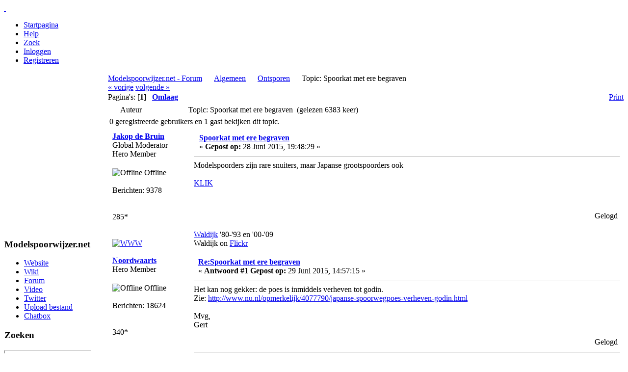

--- FILE ---
content_type: text/html; charset=UTF-8
request_url: http://forum.modelspoorwijzer.net/ontsporen/spoorkat-met-ere-begraven/
body_size: 7178
content:
<!DOCTYPE html PUBLIC "-//W3C//DTD XHTML 1.0 Transitional//EN" "http://www.w3.org/TR/xhtml1/DTD/xhtml1-transitional.dtd">
<html xmlns="http://www.w3.org/1999/xhtml"><head>
	<meta http-equiv="Content-Type" content="text/html; charset=UTF-8" />
	<meta name="description" content="Spoorkat met ere begraven" />
	<meta name="keywords" content="PHP, MySQL, bulletin, board, free, open, source, smf, simple, machines, forum" />
	<script language="JavaScript" type="text/javascript" src="http://forum.modelspoorwijzer.net/Themes/default/script.js?rc2p"></script>
	<script language="JavaScript" type="text/javascript">
		var smf_theme_url = "http://forum.modelspoorwijzer.net/Themes/rt_smf_versatility";
		var smf_images_url = "http://forum.modelspoorwijzer.net/Themes/rt_smf_versatility/images";
		var smf_scripturl = "http://forum.modelspoorwijzer.net/index.php?PHPSESSID=0i6o87fftci1g8dg7dsg3nfjr7&amp;";
	</script>
	<title>Spoorkat met ere begraven</title>
	<link rel="stylesheet" type="text/css" href="http://forum.modelspoorwijzer.net/Themes/rt_smf_versatility/css/template_css.css?rc2" />
	<link rel="stylesheet" type="text/css" href="http://forum.modelspoorwijzer.net/Themes/rt_smf_versatility/css/header_dark.css?rc2" />
	<link rel="stylesheet" type="text/css" href="http://forum.modelspoorwijzer.net/Themes/rt_smf_versatility/css/toolbar_red.css?rc2" />
	<link rel="stylesheet" type="text/css" href="http://forum.modelspoorwijzer.net/Themes/rt_smf_versatility/css/footer_dark.css?rc2" />
	
	<link rel="stylesheet" type="text/css" href="http://forum.modelspoorwijzer.net/Themes/rt_smf_versatility/style.css?rc2" />
	<link rel="stylesheet" type="text/css" href="http://forum.modelspoorwijzer.net/Themes/default/print.css?rc2" media="print" />
	<link rel="help" href="http://forum.modelspoorwijzer.net/help/?PHPSESSID=0i6o87fftci1g8dg7dsg3nfjr7" target="_blank" />
	<link rel="search" href="http://forum.modelspoorwijzer.net/search/?PHPSESSID=0i6o87fftci1g8dg7dsg3nfjr7" />
	<link rel="contents" href="http://forum.modelspoorwijzer.net/index.php?PHPSESSID=0i6o87fftci1g8dg7dsg3nfjr7" />
	<link rel="alternate" type="application/rss+xml" title="Modelspoorwijzer.net - Forum - RSS" href="http://forum.modelspoorwijzer.net/.xml/?type=rss;PHPSESSID=0i6o87fftci1g8dg7dsg3nfjr7" />
	<link rel="prev" href="http://forum.modelspoorwijzer.net/ontsporen/spoorkat-met-ere-begraven/?prev_next=prev;PHPSESSID=0i6o87fftci1g8dg7dsg3nfjr7" />
	<link rel="next" href="http://forum.modelspoorwijzer.net/ontsporen/spoorkat-met-ere-begraven/?prev_next=next;PHPSESSID=0i6o87fftci1g8dg7dsg3nfjr7" />
	<link rel="index" href="http://forum.modelspoorwijzer.net/ontsporen/?PHPSESSID=0i6o87fftci1g8dg7dsg3nfjr7" /><meta http-equiv="X-UA-Compatible" content="IE=EmulateIE7" />

	<script language="JavaScript" type="text/javascript">
		var current_header = false;

		function shrinkHeader(mode)
		{
			document.cookie = "upshrink=" + (mode ? 1 : 0);
			document.getElementById("upshrink").src = smf_images_url + (mode ? "/upshrink2.gif" : "/upshrink.gif");

			document.getElementById("upshrinkHeader").style.display = mode ? "none" : "";
			document.getElementById("upshrinkHeader2").style.display = mode ? "none" : "";

			current_header = mode;
		}
	</script>
		<script language="JavaScript" type="text/javascript">
			var current_header_ic = false;

			function shrinkHeaderIC(mode)
			{
				document.cookie = "upshrinkIC=" + (mode ? 1 : 0);
				document.getElementById("upshrink_ic").src = smf_images_url + (mode ? "/expand.gif" : "/collapse.gif");

				document.getElementById("upshrinkHeaderIC").style.display = mode ? "none" : "";

				current_header_ic = mode;
			}
		</script>
        
        <!-- nCode Image Resizer -->	
        <script type="text/javascript" src="http://forum.modelspoorwijzer.net/Themes/default/ncode_imageresizer.js"></script><script language="JavaScript" type="text/javascript"><!-- // -->	
        NcodeImageResizer.BBURL = "http://forum.modelspoorwijzer.net/Themes/rt_smf_versatility/images";	
        NcodeImageResizer.MODE = "enlarge";	
        NcodeImageResizer.MAXWIDTH = "700";	
        NcodeImageResizer.MAXHEIGHT = "0";	
        vbphrase = new Array();	vbphrase['ncode_imageresizer_warning_small'] = 'Klik hier om het volledige formaat te zien.';	
        vbphrase['ncode_imageresizer_warning_filesize'] = 'Deze afbeelding is verkleind. Klik hier om het volledige formaat te zien. Het formaat van het origineel is %1$sx%2$s en is %3$sKB.';	
        vbphrase['ncode_imageresizer_warning_no_filesize'] = 'Deze afbeelding is verkleind. Klik hier om het volledige formaat te zien. Het formaat van het origineel is %1$sx%2$s.';	
        vbphrase['ncode_imageresizer_warning_fullsize'] = 'Klik hier om de kleinere afbeelding te zien.';	
        // ]]>
        </script>	        
</head>
    <body id="page_bg" class="w-fluid f-default header-dark toolbar-red footer-dark">


<script>
  (function(i,s,o,g,r,a,m){i["GoogleAnalyticsObject"]=r;i[r]=i[r]||function(){
  (i[r].q=i[r].q||[]).push(arguments)},i[r].l=1*new Date();a=s.createElement(o),
  m=s.getElementsByTagName(o)[0];a.async=1;a.src=g;m.parentNode.insertBefore(a,m)
  })(window,document,"script","https://www.google-analytics.com/analytics.js","ga");

  ga("create", "UA-102902872-2", "auto");
  ga("send", "pageview");

</script>

	<div id="header">
		<div class="wrapper">            
			<a href="http://www.modelspoorwijzer.net" title=""><span id="logo">&nbsp;</span></a><!--<span id="header-banner">&nbsp;</span>-->
		</div>
	</div>
	<div id="toolbar">
		<div class="wrapper">
			<div id="nav">
	<ul><li><a href="http://forum.modelspoorwijzer.net/index.php?PHPSESSID=0i6o87fftci1g8dg7dsg3nfjr7">Startpagina</a></li><li><a href="http://forum.modelspoorwijzer.net/help/?PHPSESSID=0i6o87fftci1g8dg7dsg3nfjr7">Help</a></li><li><a href="http://forum.modelspoorwijzer.net/search/?PHPSESSID=0i6o87fftci1g8dg7dsg3nfjr7">Zoek</a></li><li><a href="http://forum.modelspoorwijzer.net/login/?PHPSESSID=0i6o87fftci1g8dg7dsg3nfjr7">Inloggen</a></li><li><a href="http://forum.modelspoorwijzer.net/register/?PHPSESSID=0i6o87fftci1g8dg7dsg3nfjr7">Registreren</a></li></ul>
			</div>
		</div>
	</div>
  <div id="showcase">
	  <div class="wrapper">
		 <div class="padding">
            <table class="showcase" cellspacing="0">
                <tr valign="top">
			<td class="showcase">

			</td>
                                        
			<td class="showcase" style="text-align: center;">			</td>

			<td class="showcase" style="text-align: right;">
			</td>     	
                </tr>
            </table>         
		    <table class="showcase" cellspacing="0">
					<tr valign="top">
        </tr>
      </table>
		 </div>
		</div>
	</div>
    
	<div id="mainbody">
		<div class="wrapper">
			<div id="mainbody-2">
				<div id="mainbody-3">
					<div id="mainbody-4">
						<div id="mainbody-5">
							<div id="mainbody-padding">
								<table class="mainbody" cellspacing="0">
									<tr>
                                        <td class="left">
                                            <div class="moduletable_menu">
                                                <h3>Modelspoorwijzer.net</h3>
                                                <ul class="menu">                                              <li><a href="http://www.modelspoorwijzer.net"><span>Website</span></a></li>
                                                    <li><a href="http://wiki.modelspoorwijzer.net"><span>Wiki</span></a></li>
                                                    <li><a href="http://forum.modelspoorwijzer.net"><span>Forum</span></a></li>
					            <li><a href="https://www.youtube.com/channel/UC2vVUpubA_T3o3vegaRUKjg" target="_blank"><span>Video</span></a></li>
						    <li><a href="https://twitter.com/mswnet" target="_blank"><span>Twitter</span></a></li>
                                                    <li><a onclick="window.open(this.href,'','resizable=yes,location=yes,menubar=yes,scrollbars=yes,status=no,toolbar=no,fullscreen=no,dependent=no,width=800,height=600,status'); return false" href="http://upload.modelspoorwijzer.net"><span>Upload bestand</span></a></li>
													<li><a href="http://chat.modelspoorwijzer.net" target="blank"><span>Chatbox</span></a></li>
                                                </ul>
                                            </div>
                                            <div class="moduletable_menu">
                                                <h3>Zoeken</h3>
                            					<form action="http://forum.modelspoorwijzer.net/search2/?PHPSESSID=0i6o87fftci1g8dg7dsg3nfjr7" method="post" style="margin: 4px 0;">
                            							<input type="text" name="search" value="" size="20" style="margin-bottom: 4px;"  />&nbsp;
                            							<input type="submit" name="submit" value="Zoek" style="margin-bottom: 4px;"  /><br />
                            							<a href="http://forum.modelspoorwijzer.net/search/?advanced;PHPSESSID=0i6o87fftci1g8dg7dsg3nfjr7">Geavanceerd zoeken</a>
                            							<input type="hidden" name="advanced" value="0" />
                            					
                                            							<input type="hidden" name="topic" value="2348" />
                            					</form>                                             
                                            </div> 
                                            <br /><br /><br />
                                            <div class="moduletable">
                                        							Welkom, <b>Gast</b>. Alsjeblieft <a href="http://forum.modelspoorwijzer.net/login/?PHPSESSID=0i6o87fftci1g8dg7dsg3nfjr7">inloggen</a> of <a href="http://forum.modelspoorwijzer.net/register/?PHPSESSID=0i6o87fftci1g8dg7dsg3nfjr7">registreren</a>.
                                        							<script language="JavaScript" type="text/javascript" src="http://forum.modelspoorwijzer.net/Themes/default/sha1.js"></script>                                                                    
                                        							<form action="http://forum.modelspoorwijzer.net/login2/?PHPSESSID=0i6o87fftci1g8dg7dsg3nfjr7" method="post" style="margin: 4px 0;" onsubmit="hashLoginPassword(this, '25faa847d49f57742d91244c7428c7e8');">
                                                                            <br />
                                                                            <table cellpadding="0" cellspacing="0">
                                                                                <tr>
                                                                                    <td valign="center">Gebruikersnaam:&nbsp;</td><td valign="center"><input type="text" name="user" style="margin-bottom: 4px;" size="10" /><br /></td>
                                                                                </tr>
                                                                                <tr>
                                                                                    <td valign="center">Wachtwoord:</td><td valign="center"><input type="password" name="passwrd" style="margin-bottom: 4px;" size="10" /><br /></td>
                                                                                </tr>                                                                                
                                                                                <tr>
                                                                                    <td valign="center">Sessielengte:</td>
                                                                                    <td valign="center">
                                                    									<select name="cookielength">
                                                    										<option value="60">1 uur</option>
                                                    										<option value="1440">1 dag</option>
                                                    										<option value="10080">1 week</option>
                                                    										<option value="302400">1 maand</option>
                                                    										<option value="-1" selected="selected">blijvend</option>
                                                    									</select>                                                                                    
                                                                                    </td>
                                                                                </tr>
                                                                            </table>
                                                                            <br />
                                        									<input type="submit" value="Inloggen" />
                                        
                                        									<input type="hidden" name="hash_passwrd" value="" />
                                        					</form>Login met gebruikersnaam, wachtwoord en sessielengte<br /><br />	</div>
                                            
                                              
                                        </td>                                       
										<td valign="top" class="mainbody" id="mainmen">
<a name="top"></a>
<a name="msg23251"></a>
<div><span class="pathway"><a href="http://forum.modelspoorwijzer.net/index.php?PHPSESSID=0i6o87fftci1g8dg7dsg3nfjr7" class="pathway">Modelspoorwijzer.net - Forum</a><img src="http://forum.modelspoorwijzer.net/Themes/rt_smf_versatility/images/arrow.png" style="margin: 0 12px 0 12px" alt="" /><a href="http://forum.modelspoorwijzer.net/index.php?PHPSESSID=0i6o87fftci1g8dg7dsg3nfjr7#1" class="pathway">Algemeen</a><img src="http://forum.modelspoorwijzer.net/Themes/rt_smf_versatility/images/arrow.png" style="margin: 0 12px 0 12px" alt="" /><a href="http://forum.modelspoorwijzer.net/ontsporen/?PHPSESSID=0i6o87fftci1g8dg7dsg3nfjr7" class="pathway">Ontsporen</a><img src="http://forum.modelspoorwijzer.net/Themes/rt_smf_versatility/images/arrow.png" style="margin: 0 12px 0 12px" alt="" />Topic: Spoorkat met ere begraven</span></div>
<div class="nav" style="margin-bottom: 2px;"> <a href="http://forum.modelspoorwijzer.net/ontsporen/spoorkat-met-ere-begraven/?prev_next=prev;PHPSESSID=0i6o87fftci1g8dg7dsg3nfjr7#new">&laquo; vorige</a> <a href="http://forum.modelspoorwijzer.net/ontsporen/spoorkat-met-ere-begraven/?prev_next=next;PHPSESSID=0i6o87fftci1g8dg7dsg3nfjr7#new">volgende &raquo;</a></div>
<table width="100%" cellpadding="0" cellspacing="0" border="0" class="tborder" style="margin-bottom:5px;">
	<tr class="catbg">
		<td class="middletext">Pagina's: [<b>1</b>]   &nbsp;&nbsp;<a href="#lastPost"><b>Omlaag</b></a></td>
		<td align="right" class="postbuttons">
			
			<table cellpadding="0" cellspacing="0">
				<tr>
					<td><a href="http://forum.modelspoorwijzer.net/ontsporen/spoorkat-met-ere-begraven/?action=printpage;PHPSESSID=0i6o87fftci1g8dg7dsg3nfjr7" target="_blank">Print</a></td>
				</tr>
			</table>
		</td>
	</tr>
</table>
<table width="100%" cellpadding="3" cellspacing="0" border="0" class="tborder" style="border-bottom: 0;">
		<tr class="catbg3">
				<td valign="middle" width="2%" style="padding-left: 6px;">
						<img src="http://forum.modelspoorwijzer.net/Themes/rt_smf_versatility/images/topic/normal_post.gif" align="bottom" alt="" />
				</td>
				<td width="13%"> Auteur</td>
				<td valign="middle" width="85%" style="padding-left: 6px;" id="top_subject">
						Topic: Spoorkat met ere begraven &nbsp;(gelezen 6383 keer)
				</td>
		</tr>
		<tr>
				<td colspan="3" class="smalltext">0 geregistreerde gebruikers en 1 gast bekijken dit topic.
				</td>
		</tr>
</table>
<form action="http://forum.modelspoorwijzer.net/ontsporen/spoorkat-met-ere-begraven/?action=quickmod2;PHPSESSID=0i6o87fftci1g8dg7dsg3nfjr7" method="post" name="quickModForm" id="quickModForm" style="margin: 0;" onsubmit="return in_edit_mode == 1 ? modify_save('25faa847d49f57742d91244c7428c7e8') : confirm('Weet je zeker dat je dit wilt doen?');">
<table cellpadding="0" cellspacing="0" border="0" width="100%" class="bordercolor">
	<tr><td style="padding: 1px 1px 0 1px;">
		<table width="100%" cellpadding="3" cellspacing="0" border="0">
			<tr><td class="windowbg">
				<table width="100%" cellpadding="5" cellspacing="0" style="table-layout: fixed;">
					<tr>
						<td valign="top" width="16%" rowspan="2" style="overflow: hidden;">
							<b><a href="http://forum.modelspoorwijzer.net/profile/Jakop%20de%20Bruin/?PHPSESSID=0i6o87fftci1g8dg7dsg3nfjr7" title="Bekijk profiel van Jakop de Bruin">Jakop de Bruin</a></b>
							<div class="smalltext">
								Global Moderator<br />
								Hero Member<br />
								<br />
								<img src="http://forum.modelspoorwijzer.net/Themes/rt_smf_versatility/images/useroff.gif" alt="Offline" border="0" style="margin-top: 2px;" /><span class="smalltext"> Offline</span><br /><br />
								Berichten: 9378<br />
								<br />
								<div style="overflow: auto; width: 100%;"><img src="http://forum.modelspoorwijzer.net/index.php?PHPSESSID=0i6o87fftci1g8dg7dsg3nfjr7&amp;action=dlattach;attach=698;type=avatar" alt="" class="avatar" border="0" /></div><br />
								285*<br />
								<br />
								
								
								
								<br />
								<a href="https://www.youtube.com/channel/UCCLiCknIX118Rg3XD_24zDA?view_as=subscriber" title="Station Waldijk" target="_blank"><img src="http://forum.modelspoorwijzer.net/Themes/rt_smf_versatility/images/www_sm.gif" alt="WWW" border="0" /></a>
							</div>
						</td>
						<td valign="top" width="85%" height="100%">
							<table width="100%" border="0"><tr>
								<td valign="middle"><a href="http://forum.modelspoorwijzer.net/ontsporen/spoorkat-met-ere-begraven/msg23251/?PHPSESSID=0i6o87fftci1g8dg7dsg3nfjr7#msg23251"><img src="http://forum.modelspoorwijzer.net/Themes/rt_smf_versatility/images/post/xx.gif" alt="" border="0" /></a></td>
								<td valign="middle">
									<div style="font-weight: bold;" id="subject_23251">
										<a href="http://forum.modelspoorwijzer.net/ontsporen/spoorkat-met-ere-begraven/msg23251/?PHPSESSID=0i6o87fftci1g8dg7dsg3nfjr7#msg23251">Spoorkat met ere begraven</a>
									</div>
									<div class="smalltext">&#171; <b> Gepost op:</b> 28 Juni 2015, 19:48:29 &#187;</div></td>
								<td align="right" class="postbuttons">
</td>
							</tr></table>
							<hr width="100%" size="1" class="hrcolor" />
							<div class="post">Modelspoorders zijn rare snuiters, maar Japanse grootspoorders ook <br /><br /><a href="http://nos.nl/artikel/2044007-vip-begrafenis-voor-japanse-stationskat.html" target="_blank">KLIK</a></div>
						</td>
					</tr>
					<tr>
						<td valign="bottom" class="smalltext" width="85%">
							<table width="100%" border="0" style="table-layout: fixed;"><tr>
								<td colspan="2" class="smalltext" width="100%">
								</td>
							</tr><tr>
								<td valign="bottom" class="smalltext" id="modified_23251">
								</td>
								<td align="right" valign="bottom" class="smalltext">
									<img src="http://forum.modelspoorwijzer.net/Themes/rt_smf_versatility/images/ip.gif" alt="" border="0" />
									Gelogd
								</td>
							</tr></table>
							<hr width="100%" size="1" class="hrcolor" />
							<div class="signature"><a href="http://forum.modelspoorwijzer.net/mijn-baan/station-waldijk-2-0/msg11281/#msg11281" target="_blank">Waldijk</a> &#39;80-&#39;93 en &#39;00-&#39;09<br />Waldijk on <a href="https://www.flickr.com/photos/148667681@N05" target="_blank">Flickr</a></div>
						</td>
					</tr>
				</table>
			</td></tr>
		</table>
	</td></tr>
	<tr><td style="padding: 1px 1px 0 1px;">
		<a name="msg23273"></a>
		<table width="100%" cellpadding="3" cellspacing="0" border="0">
			<tr><td class="windowbg2">
				<table width="100%" cellpadding="5" cellspacing="0" style="table-layout: fixed;">
					<tr>
						<td valign="top" width="16%" rowspan="2" style="overflow: hidden;">
							<b><a href="http://forum.modelspoorwijzer.net/profile/Noordwaarts/?PHPSESSID=0i6o87fftci1g8dg7dsg3nfjr7" title="Bekijk profiel van Noordwaarts">Noordwaarts</a></b>
							<div class="smalltext">
								Hero Member<br />
								<br />
								<img src="http://forum.modelspoorwijzer.net/Themes/rt_smf_versatility/images/useroff.gif" alt="Offline" border="0" style="margin-top: 2px;" /><span class="smalltext"> Offline</span><br /><br />
								Berichten: 18624<br />
								<br />
								<div style="overflow: auto; width: 100%;"><img src="http://forum.modelspoorwijzer.net/index.php?PHPSESSID=0i6o87fftci1g8dg7dsg3nfjr7&amp;action=dlattach;attach=571;type=avatar" alt="" class="avatar" border="0" /></div><br />
								340*<br />
								<br />
								
								
								
								<br />
							</div>
						</td>
						<td valign="top" width="85%" height="100%">
							<table width="100%" border="0"><tr>
								<td valign="middle"><a href="http://forum.modelspoorwijzer.net/ontsporen/spoorkat-met-ere-begraven/msg23273/?PHPSESSID=0i6o87fftci1g8dg7dsg3nfjr7#msg23273"><img src="http://forum.modelspoorwijzer.net/Themes/rt_smf_versatility/images/post/xx.gif" alt="" border="0" /></a></td>
								<td valign="middle">
									<div style="font-weight: bold;" id="subject_23273">
										<a href="http://forum.modelspoorwijzer.net/ontsporen/spoorkat-met-ere-begraven/msg23273/?PHPSESSID=0i6o87fftci1g8dg7dsg3nfjr7#msg23273">Re:Spoorkat met ere begraven</a>
									</div>
									<div class="smalltext">&#171; <b>Antwoord #1 Gepost op:</b> 29 Juni 2015, 14:57:15 &#187;</div></td>
								<td align="right" class="postbuttons">
</td>
							</tr></table>
							<hr width="100%" size="1" class="hrcolor" />
							<div class="post">Het kan nog gekker: de poes is inmiddels verheven tot godin.<br />Zie: <a href="http://www.nu.nl/opmerkelijk/4077790/japanse-spoorwegpoes-verheven-godin.html" target="_blank">http://www.nu.nl/opmerkelijk/4077790/japanse-spoorwegpoes-verheven-godin.html</a><br /><br />Mvg,<br />Gert</div>
						</td>
					</tr>
					<tr>
						<td valign="bottom" class="smalltext" width="85%">
							<table width="100%" border="0" style="table-layout: fixed;"><tr>
								<td colspan="2" class="smalltext" width="100%">
								</td>
							</tr><tr>
								<td valign="bottom" class="smalltext" id="modified_23273">
								</td>
								<td align="right" valign="bottom" class="smalltext">
									<img src="http://forum.modelspoorwijzer.net/Themes/rt_smf_versatility/images/ip.gif" alt="" border="0" />
									Gelogd
								</td>
							</tr></table>
							<hr width="100%" size="1" class="hrcolor" />
							<div class="signature">Danmark, mit andet hjemland / maire de Gertwiller (F), vivant dans La-tourbe-et-Vallée<br />Mijn eigen &#39;Gouden Pijl&#39;: Deansgate, het Ohrstedt-Bahnhof van Engeland! Officially Certified Viking™, &#39;Meesterkaper&#39; bij Raadplaatje.</div>
						</td>
					</tr>
				</table>
			</td></tr>
		</table>
	</td></tr>
	<tr><td style="padding: 1px 1px 0 1px;">
		<a name="msg23274"></a>
		<table width="100%" cellpadding="3" cellspacing="0" border="0">
			<tr><td class="windowbg">
				<table width="100%" cellpadding="5" cellspacing="0" style="table-layout: fixed;">
					<tr>
						<td valign="top" width="16%" rowspan="2" style="overflow: hidden;">
							<b><a href="http://forum.modelspoorwijzer.net/profile/Wesley/?PHPSESSID=0i6o87fftci1g8dg7dsg3nfjr7" title="Bekijk profiel van Wesley">Wesley</a></b>
							<div class="smalltext">
								Hero Member<br />
								<br />
								<img src="http://forum.modelspoorwijzer.net/Themes/rt_smf_versatility/images/useroff.gif" alt="Offline" border="0" style="margin-top: 2px;" /><span class="smalltext"> Offline</span><br /><br />
								Berichten: 7662<br />
								<br />
								<div style="overflow: auto; width: 100%;"><img src="http://forum.modelspoorwijzer.net/index.php?PHPSESSID=0i6o87fftci1g8dg7dsg3nfjr7&amp;action=dlattach;attach=759;type=avatar" alt="" class="avatar" border="0" /></div><br />
								You might think that; I couldn’t possibly comment.<br />
								<br />
								
								
								
								<br />
								<a href="http://www.flickr.com/photos/wesleyvandrongelen/" title="Flickr-pagina" target="_blank"><img src="http://forum.modelspoorwijzer.net/Themes/rt_smf_versatility/images/www_sm.gif" alt="WWW" border="0" /></a>
							</div>
						</td>
						<td valign="top" width="85%" height="100%">
							<table width="100%" border="0"><tr>
								<td valign="middle"><a href="http://forum.modelspoorwijzer.net/ontsporen/spoorkat-met-ere-begraven/msg23274/?PHPSESSID=0i6o87fftci1g8dg7dsg3nfjr7#msg23274"><img src="http://forum.modelspoorwijzer.net/Themes/rt_smf_versatility/images/post/xx.gif" alt="" border="0" /></a></td>
								<td valign="middle">
									<div style="font-weight: bold;" id="subject_23274">
										<a href="http://forum.modelspoorwijzer.net/ontsporen/spoorkat-met-ere-begraven/msg23274/?PHPSESSID=0i6o87fftci1g8dg7dsg3nfjr7#msg23274">Re:Spoorkat met ere begraven</a>
									</div>
									<div class="smalltext">&#171; <b>Antwoord #2 Gepost op:</b> 29 Juni 2015, 18:05:44 &#187;</div></td>
								<td align="right" class="postbuttons">
</td>
							</tr></table>
							<hr width="100%" size="1" class="hrcolor" />
							<div class="post">Dat zie ik met onze asielkat toch nog niet zo snel gebeuren <img src="http://forum.modelspoorwijzer.net/Smileys/default/grin.gif" alt="Grin" border="0" />.</div>
						</td>
					</tr>
					<tr>
						<td valign="bottom" class="smalltext" width="85%">
							<table width="100%" border="0" style="table-layout: fixed;"><tr>
								<td colspan="2" class="smalltext" width="100%">
								</td>
							</tr><tr>
								<td valign="bottom" class="smalltext" id="modified_23274">
								</td>
								<td align="right" valign="bottom" class="smalltext">
									<img src="http://forum.modelspoorwijzer.net/Themes/rt_smf_versatility/images/ip.gif" alt="" border="0" />
									Gelogd
								</td>
							</tr></table>
							<hr width="100%" size="1" class="hrcolor" />
							<div class="signature">Ik zie sterren!</div>
						</td>
					</tr>
				</table>
			</td></tr>
		</table>
	</td></tr>
	<tr><td style="padding: 1px 1px 0 1px;">
		<a name="msg23275"></a>
		<table width="100%" cellpadding="3" cellspacing="0" border="0">
			<tr><td class="windowbg2">
				<table width="100%" cellpadding="5" cellspacing="0" style="table-layout: fixed;">
					<tr>
						<td valign="top" width="16%" rowspan="2" style="overflow: hidden;">
							<b><a href="http://forum.modelspoorwijzer.net/profile/Blausee-Mitholz/?PHPSESSID=0i6o87fftci1g8dg7dsg3nfjr7" title="Bekijk profiel van Blausee-Mitholz">Blausee-Mitholz</a></b>
							<div class="smalltext">
								Tijdelijk<br />
								Hero Member<br />
								<br />
								<img src="http://forum.modelspoorwijzer.net/Themes/rt_smf_versatility/images/useroff.gif" alt="Offline" border="0" style="margin-top: 2px;" /><span class="smalltext"> Offline</span><br /><br />
								Berichten: 2346<br />
								<br />
								
								
								
								<br />
							</div>
						</td>
						<td valign="top" width="85%" height="100%">
							<table width="100%" border="0"><tr>
								<td valign="middle"><a href="http://forum.modelspoorwijzer.net/ontsporen/spoorkat-met-ere-begraven/msg23275/?PHPSESSID=0i6o87fftci1g8dg7dsg3nfjr7#msg23275"><img src="http://forum.modelspoorwijzer.net/Themes/rt_smf_versatility/images/post/xx.gif" alt="" border="0" /></a></td>
								<td valign="middle">
									<div style="font-weight: bold;" id="subject_23275">
										<a href="http://forum.modelspoorwijzer.net/ontsporen/spoorkat-met-ere-begraven/msg23275/?PHPSESSID=0i6o87fftci1g8dg7dsg3nfjr7#msg23275">Re:Spoorkat met ere begraven</a>
									</div>
									<div class="smalltext">&#171; <b>Antwoord #3 Gepost op:</b> 29 Juni 2015, 18:35:20 &#187;</div></td>
								<td align="right" class="postbuttons">
</td>
							</tr></table>
							<hr width="100%" size="1" class="hrcolor" />
							<div class="post">Topic staat in de juiste hoek ....... &quot;Ontsporen&quot;&nbsp; &nbsp;<img src="http://forum.modelspoorwijzer.net/Smileys/default/cheesy.gif" alt="Cheesy" border="0" /><br /><br />mvg Johan</div>
						</td>
					</tr>
					<tr>
						<td valign="bottom" class="smalltext" width="85%">
							<table width="100%" border="0" style="table-layout: fixed;"><tr>
								<td colspan="2" class="smalltext" width="100%">
								</td>
							</tr><tr>
								<td valign="bottom" class="smalltext" id="modified_23275">
								</td>
								<td align="right" valign="bottom" class="smalltext">
									<img src="http://forum.modelspoorwijzer.net/Themes/rt_smf_versatility/images/ip.gif" alt="" border="0" />
									Gelogd
								</td>
							</tr></table>
						</td>
					</tr>
				</table>
			</td></tr>
		</table>
	</td></tr>
	<tr><td style="padding: 0 0 1px 0;"></td></tr>
</table>
<a name="lastPost"></a>
<table width="100%" cellpadding="0" cellspacing="0" border="0" class="tborder" style="margin-top:5px;">
	<tr class="catbg">
		<td class="middletext">Pagina's: [<b>1</b>]   &nbsp;&nbsp;<a href="#top"><b>Omhoog</b></a></td>
		<td align="right" class="postbuttons">
			<table cellpadding="0" cellspacing="0">
				<tr>
					<td><a href="http://forum.modelspoorwijzer.net/ontsporen/spoorkat-met-ere-begraven/?action=printpage;PHPSESSID=0i6o87fftci1g8dg7dsg3nfjr7" target="_blank">Print</a></td>
				</tr>
			</table>
		</td>
	</tr>
</table>
<script language="JavaScript" type="text/javascript" src="http://forum.modelspoorwijzer.net/Themes/default/xml_topic.js"></script>
<script language="JavaScript" type="text/javascript"><!-- // --><![CDATA[
	quickReplyCollapsed = true;

	smf_topic = 2348;
	smf_start = 0;
	smf_show_modify = 1;

	// On quick modify, this is what the body will look like.
	var smf_template_body_edit = '<div id="error_box" style="padding: 4px; color: red;"></div><textarea class="editor" name="message" rows="12" style="width: 94%; margin-bottom: 10px;">%body%</textarea><br /><input type="hidden" name="sc" value="25faa847d49f57742d91244c7428c7e8" /><input type="hidden" name="topic" value="2348" /><input type="hidden" name="msg" value="%msg_id%" /><div style="text-align: center;"><input type="submit" name="post" value="Opslaan" onclick="return modify_save(\'25faa847d49f57742d91244c7428c7e8\');" accesskey="s" />&nbsp;&nbsp;<input type="submit" name="cancel" value="Annuleren" onclick="return modify_cancel();" /></div>';

	// And this is the replacement for the subject.
	var smf_template_subject_edit = '<input type="text" name="subject" value="%subject%" size="60" style="width: 99%;"  maxlength="80" />';

	// Restore the message to this after editing.
	var smf_template_body_normal = '%body%';
	var smf_template_subject_normal = '<a href="http://forum.modelspoorwijzer.net/index.php?PHPSESSID=0i6o87fftci1g8dg7dsg3nfjr7&amp;topic=2348.msg%msg_id%#msg%msg_id%">%subject%</a>';
	var smf_template_top_subject = "Topic: %subject% &nbsp;(gelezen 6383 keer)"

	if (window.XMLHttpRequest)
		showModifyButtons();
// ]]></script>
<table border="0" width="100%" cellpadding="0" cellspacing="0" style="margin-bottom: 2ex;">
		<tr><td valign="top" align="right"><span class="pathway"><a href="http://forum.modelspoorwijzer.net/index.php?PHPSESSID=0i6o87fftci1g8dg7dsg3nfjr7" class="pathway">Modelspoorwijzer.net - Forum</a><img src="http://forum.modelspoorwijzer.net/Themes/rt_smf_versatility/images/arrow.png" style="margin: 0 12px 0 12px" alt="" /><a href="http://forum.modelspoorwijzer.net/index.php?PHPSESSID=0i6o87fftci1g8dg7dsg3nfjr7#1" class="pathway">Algemeen</a><img src="http://forum.modelspoorwijzer.net/Themes/rt_smf_versatility/images/arrow.png" style="margin: 0 12px 0 12px" alt="" /><a href="http://forum.modelspoorwijzer.net/ontsporen/?PHPSESSID=0i6o87fftci1g8dg7dsg3nfjr7" class="pathway">Ontsporen</a><img src="http://forum.modelspoorwijzer.net/Themes/rt_smf_versatility/images/arrow.png" style="margin: 0 12px 0 12px" alt="" />Topic: Spoorkat met ere begraven</span><br /><span class="nav"><a href="http://forum.modelspoorwijzer.net/ontsporen/spoorkat-met-ere-begraven/?prev_next=prev;PHPSESSID=0i6o87fftci1g8dg7dsg3nfjr7#new">&laquo; vorige</a> <a href="http://forum.modelspoorwijzer.net/ontsporen/spoorkat-met-ere-begraven/?prev_next=next;PHPSESSID=0i6o87fftci1g8dg7dsg3nfjr7#new">volgende &raquo;</a></span></td>
		</tr>
</table>
	<table cellpadding="0" cellspacing="0" border="0">
		<tr>
			<td class="postbuttons"></td>
		</tr>
	</table>
</form>
<div class="tborder"><div class="titlebg2" style="padding: 4px;" align="right">
	<form action="http://forum.modelspoorwijzer.net/index.php?PHPSESSID=0i6o87fftci1g8dg7dsg3nfjr7" method="get" style="padding:0; margin: 0;">
		<span class="smalltext">Ga naar:</span>
		<select name="jumpto" id="jumpto" onchange="if (this.selectedIndex > 0 &amp;&amp; this.options[this.selectedIndex].value) window.location.href = smf_scripturl + this.options[this.selectedIndex].value.substr(smf_scripturl.indexOf('?') == -1 || this.options[this.selectedIndex].value.substr(0, 1) != '?' ? 0 : 1);">
			<option value="">Selecteer een bestemming:</option>
			<option value="" disabled="disabled">-----------------------------</option>
			<option value="#2">Wiki</option>
			<option value="" disabled="disabled">-----------------------------</option>
			<option value="?board=2.0"> => Wiki items</option>
			<option value="?board=11.0"> => Vragen en opmerkingen</option>
			<option value="" disabled="disabled">-----------------------------</option>
			<option value="#1">Algemeen</option>
			<option value="" disabled="disabled">-----------------------------</option>
			<option value="?board=5.0"> => Analoog</option>
			<option value="?board=4.0"> => Digitaal</option>
			<option value="?board=3.0"> => Scenery</option>
			<option value="?board=9.0"> => Mijn baan</option>
			<option value="?board=29.0"> => Mijn diorama</option>
			<option value="?board=14.0"> => Mijn treinsamenstellingen</option>
			<option value="?board=58.0"> => Mijn treinverbouwingen</option>
			<option value="?board=15.0"> => Modelspoor</option>
			<option value="?board=47.0"> => Modelautos</option>
			<option value="?board=61.0"> => Nieuwe ontwikkelingen 2026</option>
			<option value="?board=59.0"> ===> Nieuwe ontwikkelingen 2025</option>
			<option value="?board=57.0"> ===> Nieuwe ontwikkelingen 2024</option>
			<option value="?board=52.0"> ===> Nieuwe ontwikkelingen 2023</option>
			<option value="?board=43.0"> ===> Nieuwe ontwikkelingen 2022</option>
			<option value="?board=36.0"> ===> Nieuwe ontwikkelingen 2021</option>
			<option value="?board=32.0"> ===> Nieuwe ontwikkelingen 2020</option>
			<option value="?board=30.0"> ===> Nieuwe ontwikkelingen 2019</option>
			<option value="?board=28.0"> ===> Nieuwe ontwikkelingen 2018</option>
			<option value="?board=24.0"> ===> Nieuwe ontwikkelingen 2017</option>
			<option value="?board=22.0"> ===> Nieuwe ontwikkelingen 2016</option>
			<option value="?board=17.0"> ===> Nieuwe ontwikkelingen 2015</option>
			<option value="?board=13.0"> => Grootspoor</option>
			<option value="?board=60.0"> => Vraag en aanbod</option>
			<option value="?board=8.0" selected="selected"> => Ontsporen</option>
			<option value="" disabled="disabled">-----------------------------</option>
			<option value="#5">3D printen</option>
			<option value="" disabled="disabled">-----------------------------</option>
			<option value="?board=41.0"> => Algemeen</option>
			<option value="?board=42.0"> => Welke printer gebruik jij?</option>
			<option value="?board=37.0"> => 3D tekenen software</option>
			<option value="?board=39.0"> => Probleem bespreking</option>
			<option value="?board=40.0"> => Gratis objecten</option>
			<option value="?board=38.0"> => Eigen werk</option>
			<option value="" disabled="disabled">-----------------------------</option>
			<option value="#8">Diorama collectief </option>
			<option value="" disabled="disabled">-----------------------------</option>
			<option value="?board=54.0"> => A4 Diorama wedstrijd</option>
			<option value="?board=23.0"> ===> De A4 Diorama wedstrijd, regels en voorwaarden</option>
			<option value="?board=53.0"> ===> 2024</option>
			<option value="?board=33.0"> ===> 2021</option>
			<option value="?board=31.0"> ===> 2019</option>
			<option value="?board=27.0"> ===> 2018</option>
			<option value="?board=25.0"> ===> 2017</option>
			<option value="?board=21.0"> ===> 2016</option>
			<option value="?board=19.0"> ===> 2015</option>
			<option value="?board=16.0"> ===> 2014</option>
			<option value="?board=26.0"> ===> A4 Diorama wedstrijd Miniworld Rotterdam</option>
			<option value="?board=55.0"> => A5 Diorama wedstrijd</option>
			<option value="?board=44.0"> ===> De A5 Diorama wedstrijd, regels en voorwaarden</option>
			<option value="?board=51.0"> ===> 2022-2023</option>
			<option value="?board=46.0"> ===> 2021-2022</option>
			<option value="?board=45.0"> ===> 2020-2021</option>
			<option value="?board=56.0"> => A6 Diorama wedstrijd</option>
			<option value="?board=48.0"> ===> De A6 Diorama wedstrijd, regels en voorwaarden</option>
			<option value="?board=50.0"> ===> 2022</option>
			<option value="" disabled="disabled">-----------------------------</option>
			<option value="#3">Website</option>
			<option value="" disabled="disabled">-----------------------------</option>
			<option value="?board=6.0"> => Ideeen en tips voor de website</option>
			<option value="?board=10.0"> => Aanpassingen op de website</option>
			<option value="?board=12.0"> => Dienstmededelingen</option>
		</select>&nbsp;
		<input type="button" value="ga" onclick="if (this.form.jumpto.options[this.form.jumpto.selectedIndex].value) window.location.href = 'http://forum.modelspoorwijzer.net/index.php' + this.form.jumpto.options[this.form.jumpto.selectedIndex].value;" />
	</form>
</div></div><br />
		                <br /><br />
										</td>                                        
									</tr>
								</table>
							</div>
						</div>
					</div>
				</div>
			</div>
		</div>
	</div>
  <div id="footer">
		<div class="wrapper">
			<div class="padding">
			 <table class="footer" cellspacing="0">
					<tr valign="top">
						<td class="footer">
							<div class="moduletable center">
        
		<span class="smalltext" style="display: inline; visibility: visible; font-family: Verdana, Arial, sans-serif;"><a href="http://www.simplemachines.org/" title="Simple Machines Forum" target="_blank">Powered by SMF</a> | <a href="http://www.simplemachines.org/about/copyright.php" title="Free Forum Software" target="_blank">SMF &copy; 2006-2009, Simple Machines LLC</a>
		</span><br />
<div id="logos" style="text-align: right;">

<div id="logos" style="text-align: right;">
<img src="http://www.modelspoorwijzer.net/images/banners/xs4all.png" alt="Hosted Colocation By XS4ALL" height="62px" />
<img src="http://www.modelspoorwijzer.net/images/banners/DellEMC-Powered.png" alt="Powerd By Dell"  height="62px" />
</div>
		</div>

              </div>
            </td>
          </tr>
        </table>

      </div>
    </div>
  </div>
</body></html>